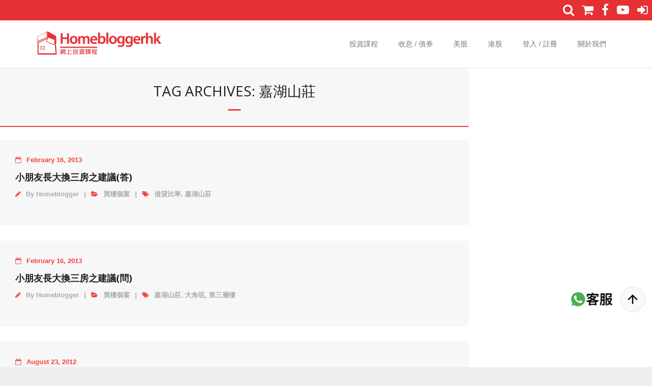

--- FILE ---
content_type: text/html; charset=UTF-8
request_url: https://homebloggerhk.com/tag/%E5%98%89%E6%B9%96%E5%B1%B1%E8%8E%8A/
body_size: 7974
content:
<script src="/js/jquery.js" type="04ee027713bee530fb40c1fc-text/javascript"></script>
<script src="/js/jquery-ui.min.js" type="04ee027713bee530fb40c1fc-text/javascript"></script>
<script src="/js/jquery.datetimepicker.full.min.js" type="04ee027713bee530fb40c1fc-text/javascript"></script>
<link rel="stylesheet" href="/css/jquery.datetimepicker.css">
<link rel="stylesheet" href="/css/jquery-ui.min.css">
<script src="https://cdn.jsdelivr.net/npm/popper.js@1.16.1/dist/umd/popper.min.js" integrity="sha384-9/reFTGAW83EW2RDu2S0VKaIzap3H66lZH81PoYlFhbGU+6BZp6G7niu735Sk7lN" crossorigin="anonymous" type="04ee027713bee530fb40c1fc-text/javascript"></script>
<link rel="stylesheet" href="https://stackpath.bootstrapcdn.com/bootstrap/4.5.2/css/bootstrap.min.css" integrity="sha384-JcKb8q3iqJ61gNV9KGb8thSsNjpSL0n8PARn9HuZOnIxN0hoP+VmmDGMN5t9UJ0Z" crossorigin="anonymous">
<script src="https://stackpath.bootstrapcdn.com/bootstrap/4.5.2/js/bootstrap.min.js" integrity="sha384-B4gt1jrGC7Jh4AgTPSdUtOBvfO8shuf57BaghqFfPlYxofvL8/KUEfYiJOMMV+rV" crossorigin="anonymous" type="04ee027713bee530fb40c1fc-text/javascript"></script>
<link rel="stylesheet" href="https://unpkg.com/swiper/swiper-bundle.css">
<link rel="stylesheet" href="https://unpkg.com/swiper/swiper-bundle.min.css">
<script src="https://unpkg.com/swiper/swiper-bundle.js" type="04ee027713bee530fb40c1fc-text/javascript"></script>
<script src="https://unpkg.com/swiper/swiper-bundle.min.js" type="04ee027713bee530fb40c1fc-text/javascript"></script>
<!DOCTYPE html>

<html lang="en-US">
<head>
<meta charset="UTF-8" />
<meta name="viewport" content="width=device-width" />
<link rel="profile" href="//gmpg.org/xfn/11" />
<link rel="pingback" href="https://homebloggerhk.com/xmlrpc.php" />

<meta http-equiv="refresh" content=";URL=''" /><title>嘉湖山莊 &#8211; Homebloggerhk 收息 買樓 債券 基金 財務自由｜Homeblogger 成家網上投資課程</title>
<link rel='dns-prefetch' href='//fonts.googleapis.com' />
<link rel='dns-prefetch' href='//s.w.org' />
<link rel="alternate" type="application/rss+xml" title="Homebloggerhk 收息 買樓 債券 基金 財務自由｜Homeblogger 成家網上投資課程 &raquo; Feed" href="https://homebloggerhk.com/feed/" />
<link rel="alternate" type="application/rss+xml" title="Homebloggerhk 收息 買樓 債券 基金 財務自由｜Homeblogger 成家網上投資課程 &raquo; Comments Feed" href="https://homebloggerhk.com/comments/feed/" />
<link rel="alternate" type="application/rss+xml" title="Homebloggerhk 收息 買樓 債券 基金 財務自由｜Homeblogger 成家網上投資課程 &raquo; 嘉湖山莊 Tag Feed" href="https://homebloggerhk.com/tag/%e5%98%89%e6%b9%96%e5%b1%b1%e8%8e%8a/feed/" />
		<script type="04ee027713bee530fb40c1fc-text/javascript">
			window._wpemojiSettings = {"baseUrl":"https:\/\/s.w.org\/images\/core\/emoji\/13.0.0\/72x72\/","ext":".png","svgUrl":"https:\/\/s.w.org\/images\/core\/emoji\/13.0.0\/svg\/","svgExt":".svg","source":{"concatemoji":"https:\/\/homebloggerhk.com\/wp-includes\/js\/wp-emoji-release.min.js?ver=5.5.1"}};
			!function(e,a,t){var r,n,o,i,p=a.createElement("canvas"),s=p.getContext&&p.getContext("2d");function c(e,t){var a=String.fromCharCode;s.clearRect(0,0,p.width,p.height),s.fillText(a.apply(this,e),0,0);var r=p.toDataURL();return s.clearRect(0,0,p.width,p.height),s.fillText(a.apply(this,t),0,0),r===p.toDataURL()}function l(e){if(!s||!s.fillText)return!1;switch(s.textBaseline="top",s.font="600 32px Arial",e){case"flag":return!c([127987,65039,8205,9895,65039],[127987,65039,8203,9895,65039])&&(!c([55356,56826,55356,56819],[55356,56826,8203,55356,56819])&&!c([55356,57332,56128,56423,56128,56418,56128,56421,56128,56430,56128,56423,56128,56447],[55356,57332,8203,56128,56423,8203,56128,56418,8203,56128,56421,8203,56128,56430,8203,56128,56423,8203,56128,56447]));case"emoji":return!c([55357,56424,8205,55356,57212],[55357,56424,8203,55356,57212])}return!1}function d(e){var t=a.createElement("script");t.src=e,t.defer=t.type="text/javascript",a.getElementsByTagName("head")[0].appendChild(t)}for(i=Array("flag","emoji"),t.supports={everything:!0,everythingExceptFlag:!0},o=0;o<i.length;o++)t.supports[i[o]]=l(i[o]),t.supports.everything=t.supports.everything&&t.supports[i[o]],"flag"!==i[o]&&(t.supports.everythingExceptFlag=t.supports.everythingExceptFlag&&t.supports[i[o]]);t.supports.everythingExceptFlag=t.supports.everythingExceptFlag&&!t.supports.flag,t.DOMReady=!1,t.readyCallback=function(){t.DOMReady=!0},t.supports.everything||(n=function(){t.readyCallback()},a.addEventListener?(a.addEventListener("DOMContentLoaded",n,!1),e.addEventListener("load",n,!1)):(e.attachEvent("onload",n),a.attachEvent("onreadystatechange",function(){"complete"===a.readyState&&t.readyCallback()})),(r=t.source||{}).concatemoji?d(r.concatemoji):r.wpemoji&&r.twemoji&&(d(r.twemoji),d(r.wpemoji)))}(window,document,window._wpemojiSettings);
		</script>
		<style type="text/css">
img.wp-smiley,
img.emoji {
	display: inline !important;
	border: none !important;
	box-shadow: none !important;
	height: 1em !important;
	width: 1em !important;
	margin: 0 .07em !important;
	vertical-align: -0.1em !important;
	background: none !important;
	padding: 0 !important;
}
</style>
	<link rel='stylesheet' id='wp-block-library-css'  href='https://homebloggerhk.com/wp-includes/css/dist/block-library/style.min.css?ver=5.5.1' type='text/css' media='all' />
<link rel='stylesheet' id='bbp-default-css'  href='https://homebloggerhk.com/wp-content/plugins/bbpress/templates/default/css/bbpress.min.css?ver=2.6.5' type='text/css' media='all' />
<link rel='stylesheet' id='if-menu-site-css-css'  href='https://homebloggerhk.com/wp-content/plugins/if-menu/assets/if-menu-site.css?ver=5.5.1' type='text/css' media='all' />
<link rel='stylesheet' id='wordpress-popular-posts-css-css'  href='https://homebloggerhk.com/wp-content/plugins/wordpress-popular-posts/assets/css/wpp.css?ver=5.2.4' type='text/css' media='all' />
<link rel='stylesheet' id='thinkup-bootstrap-css'  href='https://homebloggerhk.com/wp-content/themes/minamaze/lib/extentions/bootstrap/css/bootstrap.min.css?ver=2.3.2' type='text/css' media='all' />
<link rel='stylesheet' id='thinkup-shortcodes-css'  href='https://homebloggerhk.com/wp-content/themes/minamaze/styles/style-shortcodes.css?ver=1.7.7' type='text/css' media='all' />
<link rel='stylesheet' id='thinkup-style-css'  href='https://homebloggerhk.com/wp-content/themes/minamaze/style.css?ver=5.5.1' type='text/css' media='all' />
<link rel='stylesheet' id='minamaze-thinkup-style-emagazine-css'  href='https://homebloggerhk.com/wp-content/themes/minamaze-emagazine/style.css?ver=1.0.2' type='text/css' media='all' />
<link rel='stylesheet' id='thinkup-google-fonts-css'  href='//fonts.googleapis.com/css?family=Open+Sans%3A300%2C400%2C600%2C700&#038;subset=latin%2Clatin-ext' type='text/css' media='all' />
<link rel='stylesheet' id='prettyPhoto-css'  href='https://homebloggerhk.com/wp-content/themes/minamaze/lib/extentions/prettyPhoto/css/prettyPhoto.css?ver=3.1.6' type='text/css' media='all' />
<link rel='stylesheet' id='dashicons-css'  href='https://homebloggerhk.com/wp-includes/css/dashicons.min.css?ver=5.5.1' type='text/css' media='all' />
<link rel='stylesheet' id='font-awesome-css'  href='https://homebloggerhk.com/wp-content/themes/minamaze/lib/extentions/font-awesome/css/font-awesome.min.css?ver=4.7.0' type='text/css' media='all' />
<link rel='stylesheet' id='thinkup-responsive-css'  href='https://homebloggerhk.com/wp-content/themes/minamaze/styles/style-responsive.css?ver=1.7.7' type='text/css' media='all' />
<script type='application/json' id='wpp-json'>
{"sampling_active":0,"sampling_rate":100,"ajax_url":"https:\/\/homebloggerhk.com\/wp-json\/wordpress-popular-posts\/v1\/popular-posts","ID":0,"token":"de624c4961","lang":0,"debug":0}
</script>
<script type="04ee027713bee530fb40c1fc-text/javascript" src='https://homebloggerhk.com/wp-content/plugins/wordpress-popular-posts/assets/js/wpp.min.js?ver=5.2.4' id='wpp-js-js'></script>
<script type="04ee027713bee530fb40c1fc-text/javascript" src='https://homebloggerhk.com/js/custom-jquery-plugin.js?ver=5.5.1' id='custom-jquery-plugin-js'></script>
<script type="04ee027713bee530fb40c1fc-text/javascript" src='https://homebloggerhk.com/wp-includes/js/jquery/jquery.js?ver=1.12.4-wp' id='jquery-core-js'></script>
<link rel="https://api.w.org/" href="https://homebloggerhk.com/wp-json/" /><link rel="alternate" type="application/json" href="https://homebloggerhk.com/wp-json/wp/v2/tags/222" /><link rel="EditURI" type="application/rsd+xml" title="RSD" href="https://homebloggerhk.com/xmlrpc.php?rsd" />
<link rel="wlwmanifest" type="application/wlwmanifest+xml" href="https://homebloggerhk.com/wp-includes/wlwmanifest.xml" /> 
<meta name="generator" content="WordPress 5.5.1" />
<link rel="icon" href="https://homebloggerhk.com/wp-content/uploads/2020/08/homeblogger-icon-1.ico" sizes="32x32" />
<link rel="icon" href="https://homebloggerhk.com/wp-content/uploads/2020/08/homeblogger-icon-1.ico" sizes="192x192" />
<link rel="apple-touch-icon" href="https://homebloggerhk.com/wp-content/uploads/2020/08/homeblogger-icon-1.ico" />
<meta name="msapplication-TileImage" content="https://homebloggerhk.com/wp-content/uploads/2020/08/homeblogger-icon-1.ico" />
		<style type="text/css" id="wp-custom-css">
			p{
	margin-bottom: 10px;
}

ul, ol{
	margin: 0 0 0 10px;
}

body{
	min-width: 368px !important;
}

body {
	background: #eee;
	font-family: Helvetica Neue, Helvetica, Arial, sans-serif;
	font-size: 14px;
	color: #000;
	margin: 0;
	padding: 0;
}

#main iframe{
	max-width: 70%;
	max-height: 350px;
}

marquee{
	margin-top: 2px;
	margin-bottom: 8px;
}

input[type="submit"]:disabled{
	cursor: default;
}

input[type="submit"]:hover{
	opacity: .65;
	color: #fff;
}


/* ------- Class ------ */
.wrap-safari{
	height: auto;
}

.clear_both:after {
	clear: both;
	content: ".";
	display: block;
	height: 0;
	visibility: hidden;
	_zoom: 1;
	overflow: hidden;
}

.StripeElement {
    background-color: white;
    padding: 8px 12px;
    border-radius: 4px;
    border: 1px solid transparent;
    box-shadow: 0 1px 3px 0 #e6ebf1;
    -webkit-transition: box-shadow 150ms ease;
    transition: box-shadow 150ms ease;
}

.StripeElement--focus {
    box-shadow: 0 1px 3px 0 #cfd7df;
}

.StripeElement--invalid {
    border-color: #fa755a;
}

.StripeElement--webkit-autofill {
    background-color: #fefde5 !important;
}

.swiper-container {
	width: 100%;
	height: 100%;
	margin-left: auto;
	margin-right: auto;
}

.swiper-slide {
	text-align: center;
	font-size: 18px;
	background: #fff;
	height: calc((100% - 30px) / 2);

	/* Center slide text vertically */
	display: -webkit-box;
	display: -ms-flexbox;
	display: -webkit-flex;
	display: flex;
	-webkit-box-pack: center;
	-ms-flex-pack: center;
	-webkit-justify-content: center;
	justify-content: center;
	-webkit-box-align: center;
	-ms-flex-align: center;
	-webkit-align-items: center;
	align-items: center;
}

.nav-collapse{
	height: auto !important;
	overflow: visible !important;
	visibility: visible !important;
}

#nav-below, .copyright{
	display: none;
}

.show{
	height: auto !important;
}

.rslides-content{
	padding: 0 !important;
}

.btn-danger{
	background-color: #e53134 !important;
	color: #fff !important;
}

.btn-danger:link,.btn-danger:visited{
	color: #fff !important;
}

.slider-img{
	min-height: 100px;	
	object-fit: cover;
	object-position: 50% 50%;
}

.mobile-only{
	display: none;
}

.bbp-template-notice{
	/*display: none;*/
}


/* ------- End of Class ------ */

/* ------- Id ------ */
#content{
	all: unset;
}

#content-core{
	all: unset;
}

#main{
	width: 70%;
	margin: 0 auto;
}

#header{
	padding: 10px;
}


#site-header{
	z-index: 9998;
}

#pre-header-core{
	height: 34px;
}

#pre-header {
    background-color: #e53134;
}

#pre-header-social  i{
	font-size: 2rem;
	padding: 3px 5px;
}

#wtsapp:hover{
    opacity: 0.8;
    cursor: pointer;
}
#back-to-top:hover{
    background: #f33f3f !important;
    cursor: pointer;
}

#pre-header-social{
	position: absolute;
  top: 0;
  right: 0;
  background: #e53134;
}

#pre-header-marquee a{
    color: #fff;
    padding: 2px;
    
}
#pre-header-social a:hover{
    border: 2px solid #f33f3f;
    color: #f33f3f;
    background: #fff;
    text-decoration: none !important;
    border-radius: 7px;
}

/* ------- End of Id ------ */

/* ------- responsive ------ */
@media only screen and (max-width: 991px) {
  .desktop-only {
   	display: none;
  }
	
	.mobile-only {
		display: block;
	}
}

@media only screen and (max-width: 880px) {
  #main {
		width: 100%;
	}
}


@media only screen and (max-width: 550px) {
  #replacable_list{
		font-size: 10px;
	}
	
	#main iframe{
		max-width: 100%;
		max-height: 350px;
	}


}

/* ---- End of responsive --- */
		</style>
		</head>

<body class="archive tag tag-222 wp-custom-logo layout-sidebar-right layout-responsive header-style1 group-blog">
<div id="body-core" class="hfeed site">

	<a class="skip-link screen-reader-text" href="#content">Skip to content</a>
	<!-- .skip-link -->

	<header id="site-header">

		
		<div id="pre-header">
		<div class="wrap-safari">
		<div id="pre-header-core" class="main-navigation">
  
			
			
			<div id="pre-header-social"><ul><li class="social facebook"><a href="https://www.facebook.com/homebloggerhk" data-tip="bottom" data-original-title="Facebook" target="_blank"><i class="fa fa-facebook"></i></a></li><li class="social youtube"><a href="https://www.youtube.com/channel/UCjeTw0bNVhTcdapLJNkT-Qg" data-tip="bottom" data-original-title="YouTube" target="_blank"><i class="fa fa-youtube-play"></i></a></li></ul></div>
		</div>
		</div>
		</div>
		<!-- #pre-header -->

		<div id="header">
		<div id="header-core">

			<div id="logo">
			<a href="https://homebloggerhk.com/" class="custom-logo-link" rel="home"><img width="512" height="103" src="https://homebloggerhk-web.s3.ap-southeast-1.amazonaws.com/wp-content/uploads/2021/03/18150416/cropped-homeblogger-org-logo.png" class="custom-logo" alt="Homebloggerhk 收息 買樓 債券 基金 財務自由｜Homeblogger 成家網上投資課程" srcset="https://homebloggerhk-web.s3.ap-southeast-1.amazonaws.com/wp-content/uploads/2021/03/18150416/cropped-homeblogger-org-logo.png 512w, https://homebloggerhk-web.s3.ap-southeast-1.amazonaws.com/wp-content/uploads/2021/03/18150416/cropped-homeblogger-org-logo-300x60.png 300w" sizes="(max-width: 512px) 100vw, 512px" /></a>			</div>

			<div id="header-links" class="main-navigation">
			<div id="header-links-inner" class="header-links">
				<ul id="menu-new-menu" class="menu"><li id="menu-item-101724" class="menu-item menu-item-type-post_type menu-item-object-page menu-item-home menu-item-101724"><a href="https://homebloggerhk.com/">投資課程</a></li>
<li id="menu-item-101744" class="menu-item menu-item-type-post_type menu-item-object-page menu-item-101744"><a href="https://homebloggerhk.com/%e8%ab%97sir/">收息 / 債券</a></li>
<li id="menu-item-101742" class="menu-item menu-item-type-post_type menu-item-object-page menu-item-101742"><a href="https://homebloggerhk.com/%e7%be%8e%e8%82%a1/">美股</a></li>
<li id="menu-item-101741" class="menu-item menu-item-type-post_type menu-item-object-page menu-item-101741"><a href="https://homebloggerhk.com/%e6%b8%af%e8%82%a1/">港股</a></li>
<li id="menu-item-101725" class="menu-item menu-item-type-post_type menu-item-object-page menu-item-101725"><a href="https://homebloggerhk.com/login/">登入 / 註冊</a></li>
<li id="menu-item-101727" class="menu-item menu-item-type-post_type menu-item-object-post menu-item-101727"><a href="https://homebloggerhk.com/15320/blog/%e9%97%9c%e6%96%bc%e6%88%91%e5%80%91/">關於我們</a></li>
</ul>			</div>
			</div>
			<!-- #header-links .main-navigation -->

			<div id="header-responsive"><a class="btn-navbar collapsed" data-toggle="collapse" data-target=".nav-collapse" tabindex="0"><span class="icon-bar"></span><span class="icon-bar"></span><span class="icon-bar"></span></a><div id="header-responsive-inner" class="responsive-links nav-collapse collapse"><ul id="menu-new-menu-1" class=""><li class="menu-item menu-item-type-post_type menu-item-object-page menu-item-home menu-item-101724"><a href="https://homebloggerhk.com/">投資課程</a></li>
<li class="menu-item menu-item-type-post_type menu-item-object-page menu-item-101744"><a href="https://homebloggerhk.com/%e8%ab%97sir/">收息 / 債券</a></li>
<li class="menu-item menu-item-type-post_type menu-item-object-page menu-item-101742"><a href="https://homebloggerhk.com/%e7%be%8e%e8%82%a1/">美股</a></li>
<li class="menu-item menu-item-type-post_type menu-item-object-page menu-item-101741"><a href="https://homebloggerhk.com/%e6%b8%af%e8%82%a1/">港股</a></li>
<li class="menu-item menu-item-type-post_type menu-item-object-page menu-item-101725"><a href="https://homebloggerhk.com/login/">登入 / 註冊</a></li>
<li class="menu-item menu-item-type-post_type menu-item-object-post menu-item-101727"><a href="https://homebloggerhk.com/15320/blog/%e9%97%9c%e6%96%bc%e6%88%91%e5%80%91/">關於我們</a></li>
</ul></div></div><!-- #header-responsive -->
		</div>
		</div>
		<!-- #header -->
			</header>
	<!-- header -->

		
	<div id="content">
	<div id="content-core">

		<div id="main">
		<div id="intro" class="option1"><div id="intro-core"><h1 class="page-title"><span>Tag Archives: 嘉湖山莊</span></h1></div></div>
		<div id="main-core">
			
				
					<article id="post-6368" class="blog-article post-6368 post type-post status-publish format-standard hentry category-47 tag-485 tag-222">

						
						<header class="entry-header">
													</header>		

						<div class="entry-content">
							<h2 class="blog-title"><a href="https://homebloggerhk.com/6368/blog/%e8%b2%b7%e6%a8%93-blog/%e5%80%8b%e6%a1%88%e8%a8%8e%e8%ab%96/%e5%b0%8f%e6%9c%8b%e5%8f%8b%e9%95%b7%e5%a4%a7%e6%8f%9b%e4%b8%89%e6%88%bf%e4%b9%8b%e5%bb%ba%e8%ad%b0%e7%ad%94/" title="Permalink to 小朋友長大換三房之建議(答)">小朋友長大換三房之建議(答)</a></h2>
							<div class="entry-meta"><span class="author"><i class="fa fa-pencil"></i>By <a href="https://homebloggerhk.com/author/service@homeblogger.com.hk/" title="View all posts by Homeblogger" rel="author">Homeblogger</a></span><span class="date"><i class="fa fa-calendar-o"></i><a href="https://homebloggerhk.com/6368/blog/%e8%b2%b7%e6%a8%93-blog/%e5%80%8b%e6%a1%88%e8%a8%8e%e8%ab%96/%e5%b0%8f%e6%9c%8b%e5%8f%8b%e9%95%b7%e5%a4%a7%e6%8f%9b%e4%b8%89%e6%88%bf%e4%b9%8b%e5%bb%ba%e8%ad%b0%e7%ad%94/" title="小朋友長大換三房之建議(答)"><time datetime="2013-02-16T13:28:44+08:00">February 16, 2013</time></a></span><span class="category"><i class="fa fa-folder-open"></i><a href="https://homebloggerhk.com/category/blog/%e8%b2%b7%e6%a8%93-blog/%e5%80%8b%e6%a1%88%e8%a8%8e%e8%ab%96/" rel="category tag">買樓個案</a></span><span class="tags"><i class="fa fa-tags"></i><a href="https://homebloggerhk.com/tag/%e5%80%9f%e8%b2%b8%e6%af%94%e7%8e%87/" rel="tag">借貸比率</a>, <a href="https://homebloggerhk.com/tag/%e5%98%89%e6%b9%96%e5%b1%b1%e8%8e%8a/" rel="tag">嘉湖山莊</a></span></div>
													</div>

					<div class="clearboth"></div>
					</article><!-- #post- -->	

				
					<article id="post-6365" class="blog-article post-6365 post type-post status-publish format-standard hentry category-47 tag-222 tag-484 tag-483">

						
						<header class="entry-header">
													</header>		

						<div class="entry-content">
							<h2 class="blog-title"><a href="https://homebloggerhk.com/6365/blog/%e8%b2%b7%e6%a8%93-blog/%e5%80%8b%e6%a1%88%e8%a8%8e%e8%ab%96/%e5%b0%8f%e6%9c%8b%e5%8f%8b%e9%95%b7%e5%a4%a7%e6%8f%9b%e4%b8%89%e6%88%bf%e4%b9%8b%e5%bb%ba%e8%ad%b0%e5%95%8f/" title="Permalink to 小朋友長大換三房之建議(問)">小朋友長大換三房之建議(問)</a></h2>
							<div class="entry-meta"><span class="author"><i class="fa fa-pencil"></i>By <a href="https://homebloggerhk.com/author/service@homeblogger.com.hk/" title="View all posts by Homeblogger" rel="author">Homeblogger</a></span><span class="date"><i class="fa fa-calendar-o"></i><a href="https://homebloggerhk.com/6365/blog/%e8%b2%b7%e6%a8%93-blog/%e5%80%8b%e6%a1%88%e8%a8%8e%e8%ab%96/%e5%b0%8f%e6%9c%8b%e5%8f%8b%e9%95%b7%e5%a4%a7%e6%8f%9b%e4%b8%89%e6%88%bf%e4%b9%8b%e5%bb%ba%e8%ad%b0%e5%95%8f/" title="小朋友長大換三房之建議(問)"><time datetime="2013-02-16T13:26:48+08:00">February 16, 2013</time></a></span><span class="category"><i class="fa fa-folder-open"></i><a href="https://homebloggerhk.com/category/blog/%e8%b2%b7%e6%a8%93-blog/%e5%80%8b%e6%a1%88%e8%a8%8e%e8%ab%96/" rel="category tag">買樓個案</a></span><span class="tags"><i class="fa fa-tags"></i><a href="https://homebloggerhk.com/tag/%e5%98%89%e6%b9%96%e5%b1%b1%e8%8e%8a/" rel="tag">嘉湖山莊</a>, <a href="https://homebloggerhk.com/tag/%e5%a4%a7%e8%a7%92%e5%92%80/" rel="tag">大角咀</a>, <a href="https://homebloggerhk.com/tag/%e7%ac%ac%e4%b8%89%e5%b1%a4%e6%a8%93/" rel="tag">第三層樓</a></span></div>
													</div>

					<div class="clearboth"></div>
					</article><!-- #post- -->	

				
					<article id="post-4844" class="blog-article post-4844 post type-post status-publish format-standard hentry category-trash tag-222 tag-223 tag-221 tag-224">

						
						<header class="entry-header">
													</header>		

						<div class="entry-content">
							<h2 class="blog-title"><a href="https://homebloggerhk.com/4844/trash/%e4%b8%8b%e5%8d%8a%e5%b9%b4%e6%a8%93%e5%b8%82%e5%b1%95%e6%9c%9b%e4%b8%80%e8%99%9f%e6%a8%93%e5%b8%82%e6%88%92%e5%82%99%e8%a8%8a%e8%99%9f%e7%8f%be%e6%ad%a3%e7%94%9f%e6%95%88/" title="Permalink to 下半年樓市展望(一號樓市戒備訊號現正生效)">下半年樓市展望(一號樓市戒備訊號現正生效)</a></h2>
							<div class="entry-meta"><span class="author"><i class="fa fa-pencil"></i>By <a href="https://homebloggerhk.com/author/service@homeblogger.com.hk/" title="View all posts by Homeblogger" rel="author">Homeblogger</a></span><span class="date"><i class="fa fa-calendar-o"></i><a href="https://homebloggerhk.com/4844/trash/%e4%b8%8b%e5%8d%8a%e5%b9%b4%e6%a8%93%e5%b8%82%e5%b1%95%e6%9c%9b%e4%b8%80%e8%99%9f%e6%a8%93%e5%b8%82%e6%88%92%e5%82%99%e8%a8%8a%e8%99%9f%e7%8f%be%e6%ad%a3%e7%94%9f%e6%95%88/" title="下半年樓市展望(一號樓市戒備訊號現正生效)"><time datetime="2012-08-23T10:37:08+08:00">August 23, 2012</time></a></span><span class="comment"><i class="fa fa-comments"></i><a href="https://homebloggerhk.com/4844/trash/%e4%b8%8b%e5%8d%8a%e5%b9%b4%e6%a8%93%e5%b8%82%e5%b1%95%e6%9c%9b%e4%b8%80%e8%99%9f%e6%a8%93%e5%b8%82%e6%88%92%e5%82%99%e8%a8%8a%e8%99%9f%e7%8f%be%e6%ad%a3%e7%94%9f%e6%95%88/#comments">1 comment</a></span><span class="category"><i class="fa fa-folder-open"></i><a href="https://homebloggerhk.com/category/trash/" rel="category tag">Trash</a></span><span class="tags"><i class="fa fa-tags"></i><a href="https://homebloggerhk.com/tag/%e5%98%89%e6%b9%96%e5%b1%b1%e8%8e%8a/" rel="tag">嘉湖山莊</a>, <a href="https://homebloggerhk.com/tag/%e5%a4%aa%e5%8f%a4%e5%9f%8e/" rel="tag">太古城</a>, <a href="https://homebloggerhk.com/tag/%e6%b7%98%e5%a4%a7%e8%8a%b1%e5%9c%92/" rel="tag">淘大花園</a>, <a href="https://homebloggerhk.com/tag/%e6%b9%af%e6%96%87%e4%ba%ae/" rel="tag">湯文亮</a></span></div>
													</div>

					<div class="clearboth"></div>
					</article><!-- #post- -->	

				
					<article id="post-4686" class="blog-article post-4686 post type-post status-publish format-standard hentry category-trash tag-ssd tag-321 tag-316 tag-222 tag-223 tag-315 tag-195 tag-318 tag-319 tag-320 tag-317 tag-227 tag-303 tag-48">

						
						<header class="entry-header">
													</header>		

						<div class="entry-content">
							<h2 class="blog-title"><a href="https://homebloggerhk.com/4686/trash/2012%E4%B8%8A%E5%8D%8A%E5%B9%B4%E6%A8%93%E5%B8%82round-up/" title="Permalink to 2012上半年樓市round-up">2012上半年樓市round-up</a></h2>
							<div class="entry-meta"><span class="author"><i class="fa fa-pencil"></i>By <a href="https://homebloggerhk.com/author/service@homeblogger.com.hk/" title="View all posts by Homeblogger" rel="author">Homeblogger</a></span><span class="date"><i class="fa fa-calendar-o"></i><a href="https://homebloggerhk.com/4686/trash/2012%E4%B8%8A%E5%8D%8A%E5%B9%B4%E6%A8%93%E5%B8%82round-up/" title="2012上半年樓市round-up"><time datetime="2012-07-07T11:21:04+08:00">July 7, 2012</time></a></span><span class="comment"><i class="fa fa-comments"></i><a href="https://homebloggerhk.com/4686/trash/2012%E4%B8%8A%E5%8D%8A%E5%B9%B4%E6%A8%93%E5%B8%82round-up/#comments">344 comments</a></span><span class="category"><i class="fa fa-folder-open"></i><a href="https://homebloggerhk.com/category/trash/" rel="category tag">Trash</a></span><span class="tags"><i class="fa fa-tags"></i><a href="https://homebloggerhk.com/tag/ssd/" rel="tag">SSD</a>, <a href="https://homebloggerhk.com/tag/%e4%b8%ad%e5%8e%9f%e5%9f%8e%e5%b8%82%e9%a0%98%e5%85%88%e6%8c%87%e6%95%b8/" rel="tag">中原城市領先指數</a>, <a href="https://homebloggerhk.com/tag/%e5%8d%97%e8%b1%90%e6%96%b0%e6%9d%91/" rel="tag">南豐新村</a>, <a href="https://homebloggerhk.com/tag/%e5%98%89%e6%b9%96%e5%b1%b1%e8%8e%8a/" rel="tag">嘉湖山莊</a>, <a href="https://homebloggerhk.com/tag/%e5%a4%aa%e5%8f%a4%e5%9f%8e/" rel="tag">太古城</a>, <a href="https://homebloggerhk.com/tag/%e6%96%b0%e6%b8%af%e5%9f%8e/" rel="tag">新港城</a>, <a href="https://homebloggerhk.com/tag/%e6%98%a0%e7%81%a3%e5%9c%92/" rel="tag">映灣園</a>, <a href="https://homebloggerhk.com/tag/%e6%b5%b7%e9%80%b8%e8%b1%aa%e5%9c%92/" rel="tag">海逸豪園</a>, <a href="https://homebloggerhk.com/tag/%e7%9b%88%e7%bf%a0%e5%8d%8a%e5%b3%b6/" rel="tag">盈翠半島</a>, <a href="https://homebloggerhk.com/tag/%e7%b6%ad%e6%b8%af%e7%81%a3/" rel="tag">維港灣</a>, <a href="https://homebloggerhk.com/tag/%e8%97%8d%e7%81%a3%e5%8d%8a%e5%b3%b6/" rel="tag">藍灣半島</a>, <a href="https://homebloggerhk.com/tag/%e9%ba%97%e5%9f%8e%e8%8a%b1%e5%9c%92/" rel="tag">麗城花園</a>, <a href="https://homebloggerhk.com/tag/%e9%ba%97%e6%b8%af%e5%9f%8e/" rel="tag">麗港城</a>, <a href="https://homebloggerhk.com/tag/%e9%bb%83%e5%9f%94%e8%8a%b1%e5%9c%92/" rel="tag">黃埔花園</a></span></div>
													</div>

					<div class="clearboth"></div>
					</article><!-- #post- -->	

				
				
			

		</div><!-- #main-core -->
		</div><!-- #main -->
		
		<div id="sidebar">
		<div id="sidebar-core">

						
		</div>
		</div><!-- #sidebar -->
					</div>
	</div><!-- #content -->

	<footer>
		<!-- #footer -->		
		<div id="sub-footer">
		<div id="sub-footer-core">	

						<!-- #footer-menu -->

			<div class="copyright">
			Theme by <a href="https://www.thinkupthemes.com/" target="_blank">Think Up Themes Ltd</a>. Powered by <a href="https://www.wordpress.org/" target="_blank">WordPress</a>.			</div>
			<!-- .copyright -->

		</div>
		</div>
				<!-- Global site tag (gtag.js) - Google Analytics -->
		<script async src="https://www.googletagmanager.com/gtag/js?id=UA-172929101-1" type="04ee027713bee530fb40c1fc-text/javascript"></script>
		<script type="04ee027713bee530fb40c1fc-text/javascript">
		 window.dataLayer = window.dataLayer || [];
		 function gtag(){dataLayer.push(arguments);}
		 gtag('js', new Date());

		 gtag('config', 'UA-172929101-1');
		</script>
	</footer><!-- footer -->
	
</div><!-- #body-core -->

<script type="04ee027713bee530fb40c1fc-text/javascript" src='https://homebloggerhk.com/wp-content/themes/minamaze/lib/extentions/prettyPhoto/js/jquery.prettyPhoto.js?ver=3.1.6' id='prettyPhoto-js'></script>
<script type="04ee027713bee530fb40c1fc-text/javascript" src='https://homebloggerhk.com/wp-content/themes/minamaze/lib/extentions/bootstrap/js/bootstrap.js?ver=2.3.2' id='thinkup-bootstrap-js'></script>
<script type="04ee027713bee530fb40c1fc-text/javascript" src='https://homebloggerhk.com/wp-content/themes/minamaze/lib/scripts/main-frontend.js?ver=1.7.7' id='thinkup-frontend-js'></script>
<script type="04ee027713bee530fb40c1fc-text/javascript" src='https://homebloggerhk.com/wp-content/themes/minamaze/lib/scripts/plugins/ResponsiveSlides/responsiveslides.min.js?ver=1.54' id='responsiveslides-js'></script>
<script type="04ee027713bee530fb40c1fc-text/javascript" src='https://homebloggerhk.com/wp-content/themes/minamaze/lib/scripts/plugins/ResponsiveSlides/responsiveslides-call.js?ver=1.7.7' id='thinkup-responsiveslides-js'></script>
<script type="04ee027713bee530fb40c1fc-text/javascript" src='https://homebloggerhk.com/wp-includes/js/wp-embed.min.js?ver=5.5.1' id='wp-embed-js'></script>

<script src="/cdn-cgi/scripts/7d0fa10a/cloudflare-static/rocket-loader.min.js" data-cf-settings="04ee027713bee530fb40c1fc-|49" defer></script></body>
</html>
<script type="04ee027713bee530fb40c1fc-text/javascript">
  $(document).ready(function() {

    //display 103會員專區
    if (0) {
      $('<li class="menu-item menu-item-type-post_type menu-item-object-page"><a href="/收息103會員專區">收息103專區</a></li>')
        .insertAfter(".menu-item-101728");
    }
    if (0) {
      $('<li class="menu-item menu-item-type-post_type menu-item-object-page"><a href="/mmt">股市篩選器</a></li>')
        .insertAfter(".menu-item-101728");
    }


    //scrol top button function
    $(window).scroll(function() {
      if ($(this).scrollTop()) {
        $('#back-to-top').fadeIn();
      } else {
        $('#back-to-top').fadeOut();
      }
    });

    if (0) {
      //show custom view numbers only if the user is admin
      $('.entry-meta').append(
        '<span class="views"><i class="fa fa-eye"></i>7902 views</span>');
    }


    //footer
    $('#sub-footer').html(
      '<div class="text-center" style="padding-bottom: 72px;"><div>本網站所包含或提供的資料或材料僅為提供信息，並根本不打算令閣下根據這資料來作交易或投資之用。</div><div>對於網站上傳輸的任何資料或材料的正確性、實用性或可獲得性，本網站不承擔任何責任。</div><div>對於任何基於此類資料或材料所作的交易或投資決定，本網站也不承擔任何責任。</div><br><div>承印人：Home Concept Group Limited</div><div>地址：尖沙咀金巴利道35號金巴利中心13樓03室</div></div>'
    );


  });
</script>
<div class="" style="display:none;">
  <p>使用諗Sir獨家按揭進階計算機，Powerteam成交實例請到：<a href="https://buyhouse.com.hk">https://buyhouse.com.hk</a></p>
</div>
<div style="position: fixed; right: 1% !important; bottom: 15% !important; z-index: 10;">
  <img id="wtsapp" class="p-1 pl-3" src="https://tim.homebloggerhk.com/wp-content/uploads/2020/08/unnamed-1.png" width="100" height="100" title="Bootstrap" alt="wtsapp icon">
  <img id="back-to-top" class="p-1 ml-2 border rounded-circle bg-light" src="/images/arrow-up-short.svg" width="50" height="50" title="top" alt="top">
</div>

--- FILE ---
content_type: text/css
request_url: https://homebloggerhk.com/wp-content/themes/minamaze-emagazine/style.css?ver=1.0.2
body_size: 2715
content:
/*
Theme Name: Minamaze eMagazine
Text Domain: minamaze-emagazine
Template: minamaze
Version: 1.0.2
Requires at least: 4.7
Tested up to: 5.4.2
Requires PHP: 5.6.0
Description: Minamaze eMagazine is the free version of the multi-purpose professional theme (Minamaze Pro) ideal for a business or blog website. The theme has a responsive layout, HD retina ready and comes with a powerful theme options panel with can be used to make awesome changes without touching any code. The theme also comes with a full width easy to use slider. Easily add a logo to your site and create a beautiful homepage using the built-in homepage layout. Compatible with WooCommerce, WPML, Polylang, Flat Parallax Slider, Photo Gallery and Travel Map, Elementor, Page Builder, Beaver Builder, Visual Composer, SiteOrigin, Divi, etc. It's a perfect theme for small businesses (restaurants, wedding planners, sport/medical shops), startups, corporate businesses, online agencies and firms, portfolios, ecommerce (WooCommerce), and freelancers.
Tags: one-column, two-columns, three-columns, right-sidebar, left-sidebar, custom-header, custom-menu, full-width-template, theme-options, threaded-comments, editor-style, featured-images, featured-image-header, post-formats, sticky-post, translation-ready, flexible-header, custom-background, grid-layout, footer-widgets, blog, e-commerce, portfolio
Author: Think Up Themes
Author URI: https://www.thinkupthemes.com
Theme URI: https://www.thinkupthemes.com/free/minamaze-free/
License: GNU General Public License v2 or later
License URI: https://www.gnu.org/licenses/gpl-2.0.html
*/


/* Pre-Header Style */

#pre-header {
    background-color: #f33f3f;
}

#pre-header .header-links li a {
    color: #fff;
}

#pre-header-social li a {
    color: #fff;
    background-color: transparent;
}

#pre-header .header-links .menu-hover>a,
#pre-header .header-links>ul>li>a:hover,
#pre-header-social li a:hover {
    color: rgba(250, 250, 250, 0.75)!important;
    background-color: transparent!important;
}

.main-navigation .sub-menu .sub-menu {
    top: 0px;
    border-left: 1px solid rgba(0, 0, 0, 0.15);
}

#pre-header .header-links .sub-menu {
    background-color: #f33f3f;
    border: none;
}

#pre-header .sub-menu .menu-parent>a:before {
    left: 0px;
}

#pre-header .sub-menu .menu-parent>a:hover:before {
    left: -10px;
}

#pre-header .header-links .sub-menu li a {
    color: #fff;
}

#pre-header .header-links .sub-menu a {
    -webkit-transition: all 0.3s;
    -moz-transition: all 0.3s;
    -ms-transition: all 0.3s;
    -o-transition: all 0.3s;
    transition: all 0.3s;
}

#pre-header .header-links .sub-menu a:hover {
    padding-right: 0px!important;
    color: rgba(250, 250, 250, 0.75);
}

#pre-header .header-links .sub-menu a:hover span {
    margin-left: 0px;
}

#pre-header .header-links .sub-menu li {
    border-bottom: 1px solid rgba(0, 0, 0, 0.15);
}

#pre-header-search {
    padding: 0px;
}

#pre-header-search .search {
    background-color: #f7f7f7;
    border: none;
    height: 34px;
    color: #1e1e1e;
}

#pre-header-search {
    display: inline;
}


/* Header Style */

#header .header-links .sub-menu {
    background-color: #f33f3f;
    border: none;
}

#header .header-links .sub-menu a {
    color: #fff;
    border-bottom: 1px solid rgba(0, 0, 0, 0.15);
    -webkit-transition: all 0.3s;
    -moz-transition: all 0.3s;
    -ms-transition: all 0.3s;
    -o-transition: all 0.3s;
    transition: all 0.3s;
}

#header .header-links .sub-menu a:hover {
    color: rgba(250, 250, 250, 0.75);
}

#header .sub-menu li {
    padding: 0px;
}

#header .header-links .sub-menu a:hover {
    padding-right: 0px;
}

#header .header-links .sub-menu a:hover span {
    margin-left: 0px;
}

#header .sub-menu li:hover {
    padding-left: 0px;
}

#header .sub-menu .menu-parent>a:before {
    left: 0px;
}

#header .sub-menu .menu-parent>a:hover:before {
    left: -20px;
}


/* Introduce Page Style */

#introaction-core,
#outroaction-core {
    padding: 30px;
    border: none;
    background-color: #f7f7f7;
}

#introaction-core .three_fourth,
#outroaction-core .three_fourth {
    margin-right: 0;
    width: 100%;
    float: none;
    text-align: center;
}

#introaction-core .one_fourth,
#outroaction-core .one_fourth {
    width: 100%;
    text-align: center;
}

.action-button h4,
.attention_button h4 {
    margin-top: 25px;
    display: inline-block;
    background-color: #f33f3f;
    border: none;
    color: #fff;
    font-weight: 700;
    padding: 10px 15px;
    -webkit-border-radius: 5px;
    -moz-border-radius: 5px;
    -ms-border-radius: 5px;
    -o-border-radius: 5px;
    border-radius: 5px;
    -webkit-transition: all 0.3s;
    -moz-transition: all 0.3s;
    -ms-transition: all 0.3s;
    -o-transition: all 0.3s;
    transition: all 0.3s;
}

.action-button h4:hover,
.attention_button h4:hover {
    opacity: 0.75;
}

.action-text h3,
.attention_text h3 {
    margin-bottom: 10px;
}


/* Featured Style */

#section-home .section {
    border: none;
    padding: 0px;
    background-color: #f7f7f7;
}

#section-home .entry-content {
    text-align: left;
    padding: 30px 30px 15px 30px;
}

#section-home .more-link {
    display: inline-block;
    background-color: #f33f3f;
    border: none;
    color: #fff;
    font-weight: 700;
    padding: 10px 15px;
    text-transform: uppercase;
    -webkit-border-radius: 5px;
    -moz-border-radius: 5px;
    -ms-border-radius: 5px;
    -o-border-radius: 5px;
    border-radius: 5px;
    -webkit-transition: all 0.3s;
    -moz-transition: all 0.3s;
    -ms-transition: all 0.3s;
    -o-transition: all 0.3s;
    transition: all 0.3s;
}

#section-home .more-link:hover {
    opacity: 0.75;
}


/*Footer Style */

#footer {
    background-color: #f7f7f7;
    border-top: none;
    border-bottom: none;
}

#footer-core h3 {
    font-size: 15px;
    font-weight: 700;
    color: #f33f3f;
    border-bottom: 1px solid #e7e7e7;
    -webkit-box-shadow: none;
    -moz-box-shadow: none;
    -ms-box-shadow: none;
    -o-box-shadow: none;
    box-shadow: none;
}

#footer .widget li a {
    color: #4a4a4a;
}

#footer .widget li a:hover {
    color: #f33f3f;
}

#footer .widget li span {
    display: block;
    color: #7a7a7a;
}

#footer .widget_recent_entries li,
#footer .widget_recent_comments li {
    margin-bottom: 10px;
}

#footer .widget li:last-child {
    margin-bottom: 0px;
}

#footer .widget_tag_cloud a {
    color: #777;
    background-color: #eee;
    border: none;
    -webkit-border-radius: 5px;
    -moz-border-radius: 5px;
    -ms-border-radius: 5px;
    -o-border-radius: 5px;
    border-radius: 5px;
}

#footer .widget_tag_cloud a:hover {
    background-color: #f33f3f;
    border-color: #fff;
    color: #fff;
}

#footer .widget_search .search {
    -webkit-border-radius: 5px;
    -moz-border-radius: 5px;
    -ms-border-radius: 5px;
    -o-border-radius: 5px;
    border-radius: 5px;
    background-color: #e7e7e7;
    border: none;
    color: #777;
}

#footer .widget_search .searchsubmit {
    display: inline-block;
    background-color: #f33f3f;
    border: none;
    color: #fff;
    font-weight: 700;
    text-transform: uppercase;
    padding: 10px 5px;
    -webkit-border-radius: 5px;
    -moz-border-radius: 5px;
    -ms-border-radius: 5px;
    -o-border-radius: 5px;
    border-radius: 5px;
    -webkit-transition: all 0.3s;
    -moz-transition: all 0.3s;
    -ms-transition: all 0.3s;
    -o-transition: all 0.3s;
    transition: all 0.3s;
}

#footer .widget_search .searchsubmit:hover {
    opacity: 0.75;
    background-color: #f33f3f;
}


/* Subfooter Syle */

#sub-footer {
    background-color: #e7e7e7;
    border-top: none;
}

#footer-menu li:after {
    display: none;
}

#sub-footer-core a {
    color: #7a7a7a;
}

#sub-footer-core a:hover {
    color: #f33f3f;
}

#sub-footer-core {
    color: #f33f3f;
}


/* Intro Page Style */

#intro.option1 {
    background-color: #f7f7f7;
    padding: 30px;
    border-bottom: 2px solid #f33f3f;
}

#intro.option1 #intro-core {
    text-align: center;
    padding-bottom: 15px;
}

#intro.option1 #intro-core:before {
    display: none;
}

#intro.option1 .page-title {
    margin-bottom: 10px;
    display: inline-block;
    text-align: center;
}

#breadcrumbs {
    text-transform: uppercase;
    display: block;
    text-align: center;
}

#intro.option1 #intro-core:after {
    left: 50%;
    -webkit-transform: translateX(-50%);
    -moz-transform: translateX(-50%);
    -ms-transform: translateX(-50%);
    -o-transform: translateX(-50%);
    transform: translateX(-50%);
}


/* Blog Posts Style */

.blog-article {
    background-color: #f7f7f7;
    border: none;
    padding: 0px;
}

.blog-article .entry-content {
    padding: 30px;
    position: relative;
}

.has-post-thumbnail .entry-content {
    padding: 30px 0px;
}

.blog-article p {
    margin-bottom: 0px;
}

.blog-article .blog-title {
    font-size: 18px;
    font-weight: 700;
    margin-top: 30px;
}

.blog-article .blog-title:hover {
    color: #f33f3f;
}

.blog-article .entry-meta>span.date {
    position: absolute;
    top: 30px;
    left: 30px;
    color: #f33f3f;
    font-weight: 700;
}

.has-post-thumbnail .entry-content .entry-meta>span.date {
    left: 0px;
}

.entry-meta>span.date:after {
    display: none;
}

.entry-meta>span {
    padding-right: 10px;
    font-weight: 600;
    color: #aaa;
}

.entry-meta>span:after {
    content: '|';
    color: #aaa;
    margin-left: 10px;
}

.entry-meta>span:last-child:after {
    display: none;
}

.entry-meta>span i {
    color: #f33f3f;
}

.blog-article .more-link {
    margin-top: 20px;
    display: inline-block;
    background-color: #f33f3f;
    border: none;
    color: #fff;
    font-weight: 700;
    padding: 10px 15px;
    text-transform: uppercase;
    -webkit-border-radius: 5px;
    -moz-border-radius: 5px;
    -ms-border-radius: 5px;
    -o-border-radius: 5px;
    border-radius: 5px;
    -webkit-transition: all 0.3s;
    -moz-transition: all 0.3s;
    -ms-transition: all 0.3s;
    -o-transition: all 0.3s;
    transition: all 0.3s;
}

.blog-article .more-link:hover {
    opacity: 0.75;
}


/* Blog Pages Style */

.pag {
    text-align: left;
}

.pag li a,
.pag li span {
    margin-right: 5px;
    width: 36px;
    height: 36px;
    text-align: center;
    display: inline-block;
    line-height: 36px;
    background-color: #232323;
    border: none;
    padding: 0px;
    font-weight: 700;
    color: #fff;
    font-size: 13px;
    -webkit-border-radius: 5px;
    -moz-border-radius: 5px;
    -ms-border-radius: 5px;
    -o-border-radius: 5px;
    border-radius: 5px;
}

.pag li a:hover {
    background-color: #f33f3f;
    color: #fff;
}


/* Sidebar Style */

#sidebar .widget {
    border-bottom: none;
}

.widget_search .search {
    border: none;
    background-color: #f7f7f7;
    -webkit-border-radius: 5px;
    -moz-border-radius: 5px;
    -ms-border-radius: 5px;
    -o-border-radius: 5px;
    border-radius: 5px;
}

.widget_search .searchsubmit {
    display: inline-block;
    background-color: #f33f3f;
    border: none;
    color: #fff;
    font-weight: 700;
    text-transform: uppercase;
    padding: 8.5px 5px;
    -webkit-border-radius: 5px;
    -moz-border-radius: 5px;
    -ms-border-radius: 5px;
    -o-border-radius: 5px;
    border-radius: 5px;
    -webkit-transition: all 0.3s;
    -moz-transition: all 0.3s;
    -ms-transition: all 0.3s;
    -o-transition: all 0.3s;
    transition: all 0.3s;
}

.widget_search .searchsubmit:hover {
    background-color: #f33f3f;
    opacity: 0.75;
}

#sidebar h3.widget-title {
    border-bottom: 1px solid #e7e7e7;
    font-size: 15px;
    font-weight: 700;
    padding: 15px 0px;
    color: #f33f3f;
    margin-bottom: 25px;
}

#sidebar h3.widget-title:before {
    display: none;
}

#sidebar h3.widget-title:after {
    display: none;
}

#sidebar .widget ul {
    border: none;
}

#sidebar .widget li {
    border: none;
    margin-bottom: 5px;
}

#sidebar .widget li:last-child {
    margin-bottom: 0px;
}

#sidebar .widget li a {
    padding: 0px;
    font-size: 14px;
    font-weight: 600;
    color: #1e1e1e;
}

#sidebar .widget li span {
    display: block;
    font-size: 12px;
    color: #aaa;
    font-weight: 600;
}

#sidebar .widget li a:hover {
    color: #f33f3f;
}

#sidebar .widget_tag_cloud a {
    color: #7a7a7a;
    background-color: #f7f7f7;
    border: none;
    -webkit-border-radius: 5px;
    -moz-border-radius: 5px;
    -ms-border-radius: 5px;
    -o-border-radius: 5px;
    border-radius: 5px;
    font-size: 12px!important;
}

#sidebar .widget_tag_cloud a:hover {
    color: #fff;
    background-color: #f33f3f;
    border-color: #f33f3f;
}


/* Single Post Style */

.single .entry-header {
    background-color: #f7f7f7;
    padding: 30px;
    margin-bottom: 0px;
}

.single .entry-content {
    background-color: #f7f7f7;
    padding: 0px 30px 30px 30px;
}

.nav-previous a,
.nav-next a {
    display: inline-block;
    background-color: #f33f3f;
    border: none;
    color: #fff;
    font-weight: 700;
    padding: 10px 15px;
    -webkit-border-radius: 5px;
    -moz-border-radius: 5px;
    -ms-border-radius: 5px;
    -o-border-radius: 5px;
    border-radius: 5px;
    text-transform: uppercase;
}

.nav-previous a:hover,
.nav-next a:hover {
    background-color: #f33f3f;
    opacity: 0.75;
}

#nav-above,
#nav-below {
    padding: 30px;
    background-color: #f7f7f7;
}


/* Comments & Leave Comment */

#comments-title,
#reply-title {
    font-size: 15px;
    font-weight: 700;
    color: #f33f3f;
    border-bottom: 1px solid #e7e7e7;
    padding: 15px 0px;
}

.commentlist article footer:before,
.commentlist article footer:after {
    display: none;
}

.commentlist article header img {
    padding: 0px;
}

.commentlist article footer {
    padding: 0px;
    border: none;
    background-color: #f8f8f8;
}

.commentlist article {
    padding: 20px;
    background-color: #f8f8f8;
}

.comment-author a {
    color: #1e1e1e;
}

.comment-meta a,
.comment .reply a {
    font-weight: 600;
    text-transform: uppercase;
}

#commentform input[type="text"],
#commentform #comment {
    background-color: #f7f7f7;
    border: none;
    padding: 15px;
    -webkit-border-radius: 5px;
    -moz-border-radius: 5px;
    -ms-border-radius: 5px;
    -o-border-radius: 5px;
    border-radius: 5px;
    margin-top: 0px;
}

.logged-in-as a {
    text-transform: capitalize;
    font-weight: 700;
}

.logged-in-as a:hover {
    color: #1e1e1e;
}

.comment-form-comment label {
    display: none;
}

.themebutton,
button,
html input[type="button"],
input[type="reset"],
input[type="submit"] {
    display: inline-block;
    background-color: #f33f3f;
    border: none;
    color: #fff;
    font-weight: 700;
    padding: 10px 15px;
    text-transform: uppercase;
    -webkit-border-radius: 5px;
    -moz-border-radius: 5px;
    -ms-border-radius: 5px;
    -o-border-radius: 5px;
    border-radius: 5px;
    -webkit-transition: all 0.3s;
    -moz-transition: all 0.3s;
    -ms-transition: all 0.3s;
    -o-transition: all 0.3s;
    transition: all 0.3s;
}

.themebutton:hover,
button:hover,
html input[type="button"]:hover,
input[type="reset"]:hover,
input[type="submit"]:hover {
    background-color: #f33f3f;
    opacity: 0.75;
}

--- FILE ---
content_type: application/javascript
request_url: https://homebloggerhk.com/js/custom-jquery-plugin.js?ver=5.5.1
body_size: 1224
content:
$(document).ready(function() {

    $('#pre-header-search form').addClass('hide');
    $('#pre-header-core').append('<div id="custom-search" class="hide mx-auto" ><form method="get" class="form-inline justify-content-sm-center justify-content-start" action="https://homebloggerhk.com/" role="search"><input type="text" class="form-control w-75" name="s" value="" placeholder="搜尋"><input type="submit" class="btn btn-primary w-25 py-2" name="submit" value="搜尋"></form></div>');

    //set min-font to 12px
    $("*").each(function() {
        var $this = $(this);
        if (parseInt($this.css("fontSize")) < 12) {
            $this.css({ "font-size": "12px" });
        }
    });

    //prepend header
    // prepend search bar
    $('#pre-header-social ul').prepend('<li class="social" id="cart"><a href="/cart/" data-tip="bottom"><i class="fa fa-shopping-cart"></i></a></li>');
    $('#pre-header-social ul').prepend('<li class="social search" id="search"><a href="#" data-tip="bottom" data-original-title="" target="_blank"><i class="fa fa-search"></i></a></li>');
    $('#pre-header-social ul').append('<li class="social" id="cart"><a href="/login" data-tip="bottom"><i class="fa fa-sign-in"></i></a></li>');

    //prepend marquee
    $('#pre-header-core').prepend('<div id="pre-header-marquee" style="display: table-row;"></div>');
    $('#pre-header-marquee').append('<marquee id="announcement" direction="left" height="30" width:70% scrollamount="6"><h4 class="p-1 m-0 text-light"> Homebloggerhk Since 2013 -- <a href="/15320">尖東分校</a> -- <a href="/15320">尖沙咀分校</a> -- </h4></marquee>');

    //customize mobile navbar icon
    $('.btn-navbar').addClass('text-center text-light');
    $('.btn-navbar').html('<div class="text-white text-center"><img src="/images/menu-4-16.png">  選單按此</div>');
    $('.btn-navbar').css("font-size", "2vh");
    $('.btn-navbar').css("font-weight", "bold");

    //scrol top button function
    $(window).scroll(function() {
        if ($(this).scrollTop()) {
            $('#back-to-top').fadeIn();
        } else {
            $('#back-to-top').fadeOut();
        }
    });

    $('#back-to-top').on('click', function(e) {
        e.preventDefault();
        $(window).scrollTop(0);
    });

    //show search form
    $('#search').on('click', function(e) {
        e.preventDefault();
        if ($('#custom-search').hasClass('hide')) {
            $('#custom-search').removeClass('hide');
            $('#custom-search').css('display', 'table-row');
        } else {
            $('#custom-search').css('display', 'none');
            $('#custom-search').addClass('hide');
        }
    });

    //custom wtsapp button
    $('#wtsapp').on('click', function(e) {
        e.preventDefault();
        window.open("https://api.whatsapp.com/send?phone=85263832145");
    });


    //bbpress name replace for privacy
    $('.bbp-author-name').each(function() {
        // console.log($(this).text());
        var text = $(this).text().substr(0, 3) + "***";
        $(this).text(text);
    });

    //show when there is no topics
    $('.bbp-template-notice').each(function() {
        // console.log($(this).text());
        var text = $(this).children("ul").children("li").text();
        if (text == "此討論區暫時沒有任何討論内容。") {
            $(this).removeClass('hide');
        } else {
            $(this).addClass('hide');
        }
    });

    //footer
    $('#sub-footer').html('<div class="text-center" style="padding-bottom: 72px;"><div>本網站所包含或提供的資料或材料僅為提供信息，並根本不打算令閣下根據這資料來作交易或投資之用。</div><div>對於網站上傳輸的任何資料或材料的正確性、實用性或可獲得性，本網站不承擔任何責任。</div><div>對於任何基於此類資料或材料所作的交易或投資決定，本網站也不承擔任何責任。</div><br><div>承印人：Home Concept Group Limited</div><div>地址：尖沙咀金巴利道35號金巴利中心13樓03室</div></div>');


});